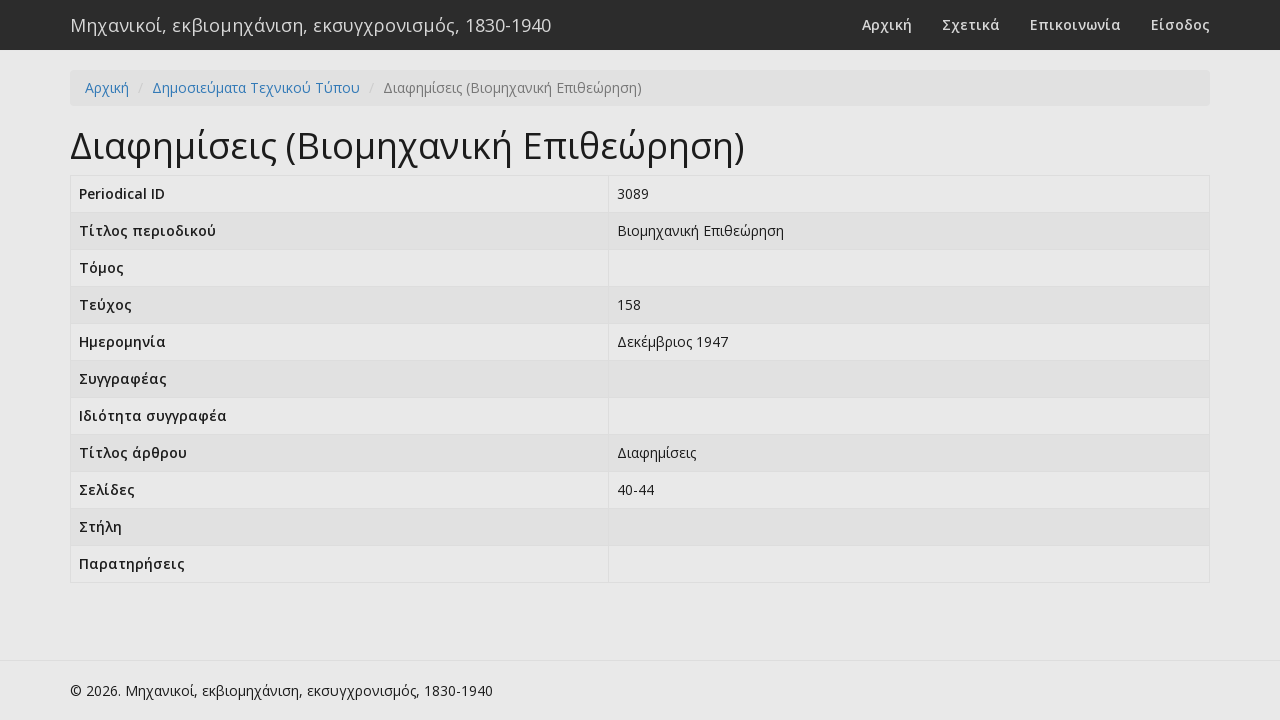

--- FILE ---
content_type: text/html; charset=UTF-8
request_url: https://engineers.ims.forth.gr/periodical/view?id=3089
body_size: 1219
content:
<!DOCTYPE html>
<html lang="el">
<head>
    <meta charset="UTF-8">
    <meta name="viewport" content="width=device-width, initial-scale=1">
    <meta name="csrf-param" content="_csrf">
    <meta name="csrf-token" content="ej6DLoDFaUHrCgozDvbhC3hIKA3dyPi6iS52vfhP1JciDO9M5K8MOJE9PHhCt4g_HAF4RIKaq4nodBTMjAiG3g==">
    <title>Διαφημίσεις (Βιομηχανική Επιθεώρηση)</title>
    <link href="/themes/default/css/site.css" rel="stylesheet"></head>
<body>
        <div class="wrap">
        <nav id="w1" class="navbar-default navbar-fixed-top navbar"><div class="container"><div class="navbar-header"><button type="button" class="navbar-toggle" data-toggle="collapse" data-target="#w1-collapse"><span class="sr-only">Toggle navigation</span>
<span class="icon-bar"></span>
<span class="icon-bar"></span>
<span class="icon-bar"></span></button><a class="navbar-brand" href="/">Μηχανικοί, εκβιομηχάνιση, εκσυγχρονισμός, 1830-1940</a></div><div id="w1-collapse" class="collapse navbar-collapse"><ul id="w2" class="navbar-nav navbar-right nav"><li><a href="/site/index">Αρχική</a></li>
<li><a href="/site/about">Σχετικά</a></li>
<li><a href="/site/contact">Επικοινωνία</a></li>
<li><a href="/site/login">Είσοδος</a></li></ul></div></div></nav>
        <div class="container">
        <ul class="breadcrumb"><li><a href="/">Αρχική</a></li>
<li><a href="/periodical/index">Δημοσιεύματα Τεχνικού Τύπου</a></li>
<li class="active">Διαφημίσεις (Βιομηχανική Επιθεώρηση)</li>
</ul>                <div class="periodical-view">

    <h1>Διαφημίσεις (Βιομηχανική Επιθεώρηση)</h1>

	
    <table id="w0" class="table table-striped table-bordered detail-view"><tr><th>Periodical  ID</th><td>3089</td></tr>
<tr><th>Τίτλος περιοδικού</th><td>Βιομηχανική Επιθεώρηση</td></tr>
<tr><th>Τόμος</th><td></td></tr>
<tr><th>Τεύχος</th><td>158</td></tr>
<tr><th>Ημερομηνία</th><td>Δεκέμβριος 1947</td></tr>
<tr><th>Συγγραφέας</th><td></td></tr>
<tr><th>Ιδιότητα συγγραφέα</th><td></td></tr>
<tr><th>Tίτλος άρθρου</th><td>Διαφημίσεις</td></tr>
<tr><th>Σελίδες</th><td>40-44</td></tr>
<tr><th>Στήλη</th><td></td></tr>
<tr><th>Παρατηρήσεις</th><td></td></tr></table>
</div>
        </div>
    </div>

    <footer class="footer">
        <div class="container">
        <p class="pull-left">&copy; 2026. Μηχανικοί, εκβιομηχάνιση, εκσυγχρονισμός, 1830-1940 </p>
        <p class="pull-right"></p>
        </div>
    </footer>

    <script src="/assets/5241e842/jquery.js"></script>
<script src="/assets/b4e07125/yii.js"></script>
<script src="/assets/ec1d7d47/js/bootstrap.js"></script></body>
</html>
